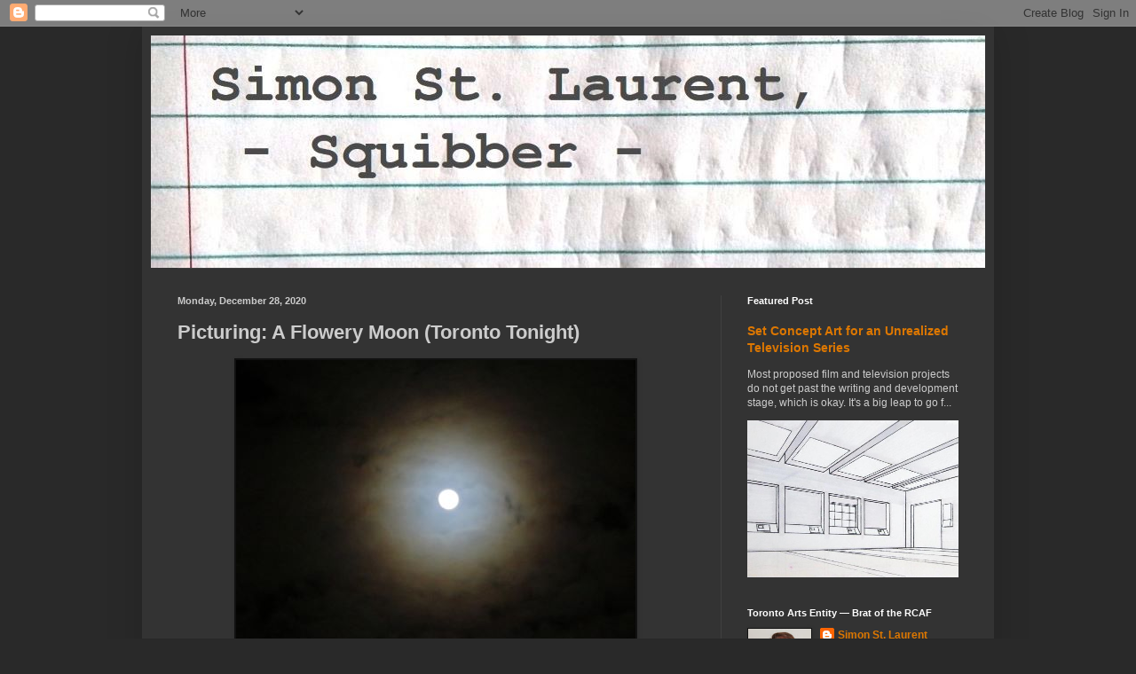

--- FILE ---
content_type: text/html; charset=UTF-8
request_url: http://www.simonstlaurent.ca/b/stats?style=BLACK_TRANSPARENT&timeRange=ALL_TIME&token=APq4FmBqDknWVEGZGpO9Nzvv-QcDOmdgwV7R5d4FqjLtxJN50sJoHa_vJ4IJ19Pxv5KC75VR6-bXwcs4AvOoqjKK4X3bmS2OBQ
body_size: 264
content:
{"total":3425598,"sparklineOptions":{"backgroundColor":{"fillOpacity":0.1,"fill":"#000000"},"series":[{"areaOpacity":0.3,"color":"#202020"}]},"sparklineData":[[0,53],[1,55],[2,10],[3,18],[4,17],[5,15],[6,42],[7,98],[8,79],[9,20],[10,26],[11,28],[12,26],[13,23],[14,26],[15,27],[16,24],[17,23],[18,24],[19,23],[20,28],[21,35],[22,30],[23,100],[24,53],[25,42],[26,33],[27,65],[28,28],[29,34]],"nextTickMs":62068}

--- FILE ---
content_type: text/html; charset=utf-8
request_url: https://www.google.com/recaptcha/api2/aframe
body_size: 251
content:
<!DOCTYPE HTML><html><head><meta http-equiv="content-type" content="text/html; charset=UTF-8"></head><body><script nonce="ZCPZYN9qFSIyBrMNlYC3iQ">/** Anti-fraud and anti-abuse applications only. See google.com/recaptcha */ try{var clients={'sodar':'https://pagead2.googlesyndication.com/pagead/sodar?'};window.addEventListener("message",function(a){try{if(a.source===window.parent){var b=JSON.parse(a.data);var c=clients[b['id']];if(c){var d=document.createElement('img');d.src=c+b['params']+'&rc='+(localStorage.getItem("rc::a")?sessionStorage.getItem("rc::b"):"");window.document.body.appendChild(d);sessionStorage.setItem("rc::e",parseInt(sessionStorage.getItem("rc::e")||0)+1);localStorage.setItem("rc::h",'1768519116834');}}}catch(b){}});window.parent.postMessage("_grecaptcha_ready", "*");}catch(b){}</script></body></html>